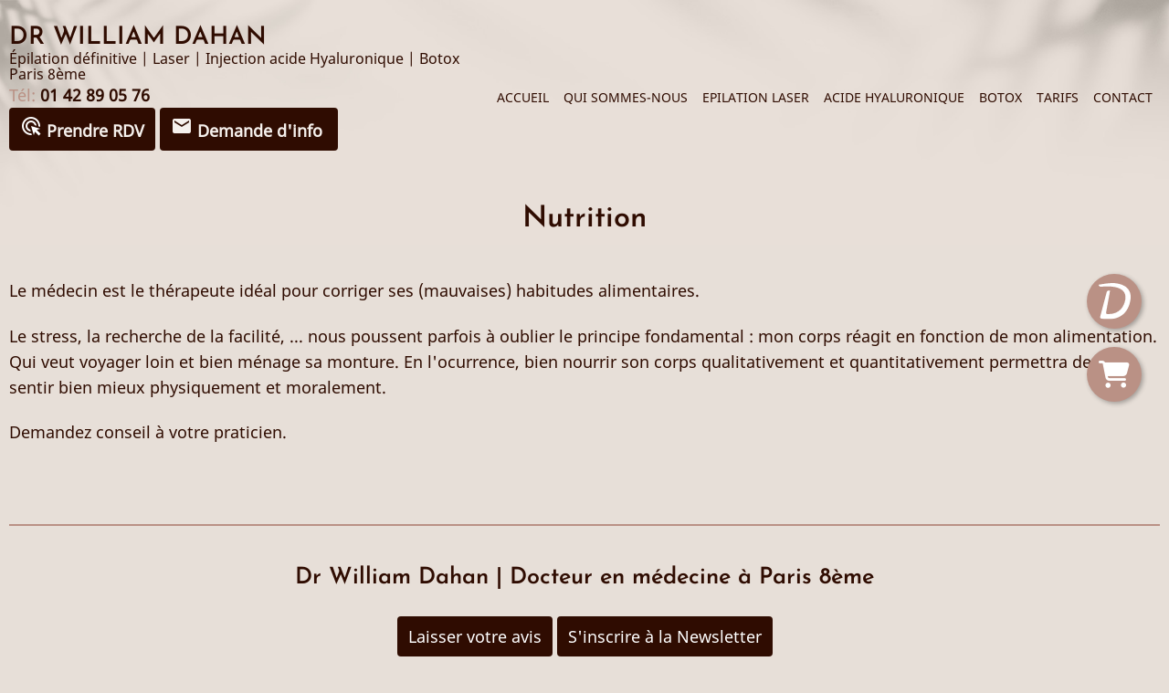

--- FILE ---
content_type: text/html; charset=UTF-8
request_url: https://dr-william-dahan.fr/nutritionniste-paris-8%C3%A8me-75008
body_size: 15614
content:
<!DOCTYPE html>
<html lang="fr" dir="ltr">
  <head>
    <meta charset="utf-8" />
<meta name="description" content="Nutrition explication par DR WILLIAM DAHAN, Docteur en médecine, Épilation définitive Laser Paris 8ème, Injection acide Hyaluronique et Botox." />
<link rel="canonical" href="https://dr-william-dahan.fr/nutritionniste-paris-8%C3%A8me-75008" />
<meta name="Generator" content="Drupal 10 (https://www.drupal.org)" />
<meta name="MobileOptimized" content="width" />
<meta name="HandheldFriendly" content="true" />
<meta name="viewport" content="width=device-width, initial-scale=1.0" />
<link rel="icon" href="/sites/S_AT6437PYUZHLDICEVB2S6EPFNE/files/favicon-byensite.ico" type="image/vnd.microsoft.icon" />

    <title>Nutrition Paris 8 | DR WILLIAM DAHAN Épilation définitive Laser Paris 8 ème - Injection acide Hyaluronique et Botox - Tél. 01 42 89 05 76</title>
    <link rel="preload" as="font" href="/themes/contrib/ruhipro/fonts/noto-sans.woff2" type="font/woff2" crossorigin>
    <link rel="preload" as="font" href="/themes/contrib/ruhipro/fonts/josefin-sans.woff2" type="font/woff2" crossorigin>
    <link rel="stylesheet" media="all" href="/sites/S_AT6437PYUZHLDICEVB2S6EPFNE/files/css/css_DA7XwgqL1e2qQQd36Xj1_y64e2QulcIoz6_WXj-3UHs.css?delta=0&amp;language=fr&amp;theme=ruhipro&amp;include=eJxtzUEKxDAIheELNXQzzH1Ma1vBaFDD0NtPBoZsmu33-9DaRdV0BaECgXvaVAIlFvuHrBoeBjVRTz786HfwQdeCrxm-B56sGTh53ExyDv69M-rhIGbcn64t-mBWTJtM2C-w-uRQwcVvDyxrBscvtGRfiA" />
<link rel="stylesheet" media="all" href="/sites/S_AT6437PYUZHLDICEVB2S6EPFNE/files/css/css_vdHAApMJ2pZXkArWv5kCU3tFveaK0e35dpgr43alhuw.css?delta=1&amp;language=fr&amp;theme=ruhipro&amp;include=eJxtzUEKxDAIheELNXQzzH1Ma1vBaFDD0NtPBoZsmu33-9DaRdV0BaECgXvaVAIlFvuHrBoeBjVRTz786HfwQdeCrxm-B56sGTh53ExyDv69M-rhIGbcn64t-mBWTJtM2C-w-uRQwcVvDyxrBscvtGRfiA" />

    
        <link rel="stylesheet" media="all" href="/themes/contrib/ruhipro/css/byen.css" />
      </head>
  <body class="inner-page path-node page-type-page no-sidebar user-guest">
        <a href="#main-content" class="visually-hidden focusable">
      Aller au contenu principal
    </a>
    
      <div class="dialog-off-canvas-main-canvas" data-off-canvas-main-canvas>
    <header class="header">
<div class="header-main">
  <div class="container">
    <div class="header-container">
              <div class="site-brand">
            <div class="block-region region-header">
    <div id="block-ruhipro-branding" class="settings-tray-editable block block-system block-system-branding-block" data-drupal-settingstray="editable">
  
    

  <div class="site-branding">
        <div class="site-name-slogan">
              <div class="site-name">
          <a href="/" title="Accueil" rel="home">DR WILLIAM DAHAN</a>
        </div>
                    <div class="site-slogan">Épilation définitive | Laser | Injection acide Hyaluronique | Botox<br> Paris 8ème</div>
          </div><!-- site-name-slogan -->
  </div><!-- site-branding -->
</div><!--/.block -->
<div id="block-phonetop" class="settings-tray-editable block block-block-content block-block-content593a3639-95cc-4351-900f-e6fdd3204ba9" data-drupal-settingstray="editable">
  
    

      <div class="block-content">
      
            <div class="field field-name-body field-type-text-with-summary field-label-hidden field-item"><p>
   <a href="tel:+33142890576">Tél: <strong>01&nbsp;42&nbsp;89&nbsp;05&nbsp;76</strong></a> <br>
    <a class="button dark" href="https://www.doctolib.fr/medecin-generaliste/paris/william-dahan/booking/new-patient?specialityId=2&amp;profile_skipped=true&amp;bookingFunnelSource=external_referral" target="_blank"><span class="material-icons" style="color:light;">ads_click</span> <strong class="color-light">Prendre RDV</strong></a> 

<a class="button" href="mailto:elysees78laser@gmail.com?subject=Demande d'info&amp;body=Bonjour, je viens du site internet et j'aimerai recevoir plus de renseignements.%0D%0A%0D%0AMes coordonnées %0D%0AMon nom : %0D%0AMon Prénom : %0D%0ATéléphone : "><span class="material-icons" style="color:var(--light);">email</span> <strong class="color-light">Demande d'info</strong>&nbsp;</a>
</p></div>
      
    </div><!--/.block-content -->
  </div><!--/.block -->

  </div>

        </div> <!--/.site-branding -->
                  <div class="header-right">
                  <div class="mobile-menu-icon">
            <span></span>
            <span></span>
            <span></span>
          </div>           <div class="primary-menu-wrapper">
            <div class="menu-wrap">
              <div class="close-mobile-menu"><i class="icon-close"></i></div>
                <div class="block-region region-primary-menu">
    <nav  id="block-ruhipro-main-menu" class="settings-tray-editable block block-menu navigation menu-main" data-drupal-settingstray="editable" aria-labelledby="block-ruhipro-main-menu-menu" role="navigation">
            
  <h2 class="visually-hidden block-title" id="block-ruhipro-main-menu-menu">Main navigation</h2>
  
      
              <ul class="menu">
                          <li class="menu-item menu-item-level-1">
                    <a href="/c/medecine-generale-mesotherapie-paris-8eme-paris-75" data-drupal-link-system-path="node/8">ACCUEIL</a>

                  </li>
                      <li class="menu-item menu-item-level-1">
                    <a href="/content/le-cabinet-william-dahan-mesotherapie-paris-8%C3%A8me-75" data-drupal-link-system-path="node/14">QUI SOMMES-NOUS</a>

                  </li>
                      <li class="menu-item menu-item-level-1">
                    <a href="/c/epilation-laser" data-drupal-link-system-path="node/37">EPILATION LASER</a>

                  </li>
                      <li class="menu-item menu-item-level-1">
                    <a href="/content/acide-hyaluronique-paris-8%C3%A8me-75-mesotherapie" data-drupal-link-system-path="node/21">ACIDE HYALURONIQUE</a>

                  </li>
                      <li class="menu-item menu-item-level-1">
                    <a href="/c/botox" data-drupal-link-system-path="node/35">BOTOX</a>

                  </li>
                      <li class="menu-item menu-item-level-1">
                    <a href="/c/tarifs" data-drupal-link-system-path="node/39">TARIFS</a>

                  </li>
                      <li class="menu-item menu-item-level-1">
                    <a href="/locationmap" data-drupal-link-system-path="node/10">CONTACT</a>

                  </li>
          </ul>
  


  </nav>

  </div>

            </div> <!-- /.menu-wrap -->
          </div> <!-- /.primary-menu-wrapper -->
         <!--  end if for -->
                 <!--  end sidebar_sliding -->
      </div> <!-- /.header-right -->
        </div><!-- /header-container -->
  </div><!-- /container -->
</div><!-- /header main -->
  <section class="page-header">
  <div class="container">
      <div class="block-region region-page-header">
    <div id="block-ruhipro-page-title" class="block block-core block-page-title-block">
  
    

      <div class="block-content">
      <div class="page-title-wrap">
  
      <h1 class="page-title"><span>Nutrition</span>
</h1>
    
</div> <!--/.page-title-wrap -->

    </div><!--/.block-content -->
  </div><!--/.block -->

  </div>

  </div>
</section></header><div class="main-wrapper">
        <div class="highlighted block-section">
  <aside class="container" role="complementary">
      <div class="block-region region-highlighted">
    <div data-drupal-messages-fallback class="hidden"></div>

  </div>

  </aside>
</div>    <div class="container">
    <div class="main-container">
      <main id="main" class="main-content">
        <a id="main-content" tabindex="-1"></a>
                <div class="node-content">
            <div class="block-region region-content">
    <div id="block-ruhipro-content" class="block block-system block-system-main-block">
  
    

      <div class="block-content">
      <article class="node node-type-page node-view-mode-full">

  

  <div class="node-content">
    
            <div class="field field-name-body field-type-text-with-summary field-label-hidden field-item"><p>Le médecin est le thérapeute idéal pour corriger ses (mauvaises) habitudes alimentaires.</p><p>Le stress, la recherche de la facilité, ... nous poussent parfois à oublier le principe fondamental : mon corps réagit en fonction de mon alimentation. Qui veut voyager loin et bien ménage sa monture. En l'ocurrence, bien nourrir son corps qualitativement et quantitativement permettra de se sentir bien mieux physiquement et moralement.</p><p>Demandez conseil à votre praticien.</p></div>
      
  </div>
</article>

    </div><!--/.block-content -->
  </div><!--/.block -->
<div id="block-ruhipro-boutonsflottants" class="settings-tray-editable block block-block-content block-block-content7d7ceebf-f7cf-414c-b6c4-5f8fd2b8714a" data-drupal-settingstray="editable">
  
    

      <div class="block-content">
      
            <div class="field field-name-body field-type-text-with-summary field-label-hidden field-item"><style>
.icon-button {
    position: fixed;
    width: 60px; 
    height: 60px; 
    right: 30px; 
    background-color: var(--primary);
    border-radius: 50%; 
    display: flex;
    align-items: center;
    justify-content: center;
    box-shadow: 2px 2px 5px rgba(0, 0, 0, 0.3);
    z-index: 9999;
    transition: background-color 0.3s;
}

.icon-button:hover {
    background-color: var(--secondary);
}

.calendar-icon {
    top: 300px;
}

.phone-icon {
    top: 380px;
}

.icon-button img {
    width: 35px;
    height: auto;
}

.icon-button i {
    color: white; 
    font-size: 30px;
    transition: color 0.3s;
}
</style>

<a href="https://www.doctolib.fr/medecin-generaliste/paris/william-dahan/booking/new-patient?specialityId=2&amp;profile_skipped=true&amp;bookingFunnelSource=external_referral" target="_blank" class="icon-button calendar-icon">
    <img src="/files/2025-04/d-doctolib.svg" alt="Doctolib">
</a>

<a href="/node/39" class="icon-button phone-icon">

    <i class="fas fa-shopping-cart"></i>
</a>
</div>
      
    </div><!--/.block-content -->
  </div><!--/.block -->

  </div>

        </div>
                  <div class="content-bottom">
    <div class="block-region region-content-bottom">
    <div id="block-footer" class="settings-tray-editable block block-block-content block-block-contenta6411ad9-c57f-4910-ba84-7a738f2b1a46" data-drupal-settingstray="editable">
  
    

      <div class="block-content">
      
            <div class="field field-name-body field-type-text-with-summary field-label-hidden field-item"><br><br><hr><br><h3 class="text-align-center">Dr William Dahan | Docteur en médecine à Paris 8ème</h3>
<p></p>
       <p class="text-align-center">
                    <a class="button dark" href="/node/13">
Laisser votre avis
</a>  <a class="button dark" href="/s-inscrire-a-la-newsletter">
S'inscrire à la Newsletter
</a> <br><a href="https://www.instagram.com/elysees78_laser/?igsh=MXFndXJsMjdnb3Robg%3D%3D&amp;utm_source=qr" target="_blank"><img src="/files/2025-03/instagram_4138124.png" width="50px"></a> <a href="https://www.tiktok.com/@elysees78_laser?_t=ZN-8vuKYX6IJZW&amp;_r=1" target="_blank"><img src="/files/2025-03/tik-tok_4138151.png" width="50px"></a> <a href="https://www.facebook.com/profile.php?id=61573894147834" target="_blank"><img src="/files/2025-04/facebook_5968764%281%29.png" width="40px"></a>
                </p>
<div class="features">
<div class="feature">
<h3 class>Contact</h3>
<p class="black">Contactez votre cabinet par tél au: <a href="tel:+33142890576"><strong>01&nbsp;42&nbsp;89&nbsp;05&nbsp;76</strong></a><br>ou <a href="https://www.doctolib.fr/medecin-generaliste/paris/william-dahan/booking/new-patient?specialityId=2&amp;profile_skipped=true&amp;bookingFunnelSource=external_referral" target="_blank"><strong>en ligne via Doctolib</strong></a> </p>
</div>

<div class="feature">
<h3 class>Horaires</h3>
<p class="black">Lundi au Samedi : <br>08:00-20:00</p>
</div>

<div class="feature">
<h3 class>Adresse</h3>
<p class="black">78-76, Av. des Champs-Élysées<br>
75008 Paris 8ème</p>
</div>
</div>
</div>
      
    </div><!--/.block-content -->
  </div><!--/.block -->
<div id="block-ruhipro-mentionslegales" class="settings-tray-editable block block-block-content block-block-content27f50a0f-f7e9-4a57-88be-a055786c7bde" data-drupal-settingstray="editable">
  
    

      <div class="block-content">
      
            <div class="field field-name-body field-type-text-with-summary field-label-hidden field-item"><p>&nbsp;</p><hr><p class="text-align-center"><a href="/node/9"><strong class="secondary">Mentions légales</strong></a><strong>&nbsp;&nbsp;</strong><br><a href="/node/26">Honoraires</a> &nbsp;- <strong>Le site internet a été réalisé par </strong><a class href="https://byen.site" target="_blank"><strong>www.byen.site</strong></a></p></div>
      
    </div><!--/.block-content -->
  </div><!--/.block -->

  </div>

</div><!--/.content bottom -->                      </main>
            </div><!--/main-container -->
  </div><!--/container -->
</div><!--/main-wrapper -->
<footer class="footer site-footer">
</footer>
  <div class="scrolltop"><i class="icon-arrow-up"></i></div>
<style>
body {
  font-size: 1rem;
}
.site-name {
  font-size: 1.5rem;
}
.site-slogan {
  font-size: 16px;
}
.region-primary-menu {
  font-size: 0.8rem;
}
.region-primary-menu .submenu {
  font-size: 0.9rem;
}
@media (min-width: 1170px) {
  .container {
    max-width: 1800px;
  }
}

.footer-top footer .container,
.footer-blocks .container,
.footer-bottom-blocks .container,
.footer-bottom .container {
  width: 100%;
  max-width: 100%;
}
.header-container {
  padding-top: 1rem;
  padding-bottom: 1rem;
}
.page-header {
  padding-top: 0.1rem;
  padding-bottom: 0.1rem; 
}
.region-page-header {
  align-items: center;
}

@media (min-width: 768px) {
  }
/* Slider background image */
.slider {
  background-image: url(https://dr-william-dahan.fr/sites/S_AT6437PYUZHLDICEVB2S6EPFNE/files/Design%20sans%20titre%281%29.jpg);
}
</style>  
  
  
  
  
  
  
  
  


  </div>

    
    <script type="application/json" data-drupal-selector="drupal-settings-json">{"path":{"baseUrl":"\/","pathPrefix":"","currentPath":"node\/23","currentPathIsAdmin":false,"isFront":false,"currentLanguage":"fr"},"pluralDelimiter":"\u0003","suppressDeprecationErrors":true,"bs_goatcounter":{"settings":{"prefix":"at6437pyuzhldicevb2s6epfne"}},"fitvids":{"selectors":".video-container","custom_vendors":["iframe[src^=\u0022https:\/\/youtu.be\u0022]"],"ignore_selectors":""},"user":{"uid":0,"permissionsHash":"42b80c8a0f96cce49356c1f52342d7e0680c9217684bdc0b053616d2d3cab278"}}</script>
<script src="/sites/S_AT6437PYUZHLDICEVB2S6EPFNE/files/js/js_Sk-GiocJzuMhLPy6H8qTnqld9X5xrDOqmHjdxkQayJ4.js?scope=footer&amp;delta=0&amp;language=fr&amp;theme=ruhipro&amp;include=eJxNi1sKgDAMBC_U0iNJ-rAu1KSkqeDt9UPUr51h2DiWKmRJJlvR8GO3wg7kEZ59HQxzOjd0lUCMnaxkn-Q-8Rdqk0jNDzsbuF5a0ijq"></script>

    <style>
  :root {
    --primary: #ba9185;
    --secondary: #cdab8f;
    --dark: #2f0c01;
    --light: #f6f1ed;
    --border: #ba9185;
    --color-text: #2f0c01;
    --color-text-light: #2f0c01;
    --color-bold: #2f0c01;
  }
  body {
    background-color: #e7dfd8;
    color: ;
  }
</style>
<style>
.header-main.sticky-header {
  position: fixed;
  background-color: #dddddd;
  background-color: #e7dfd8;
  top: 0;
  left: 0;
  right: 0;
  width: 100%;
}
.inner-page .header,
.slider-page .header {
  background-image: url(https://dr-william-dahan.fr/sites/S_AT6437PYUZHLDICEVB2S6EPFNE/files/entete_1.jpg);
}
</style>  </body>
</html>


--- FILE ---
content_type: image/svg+xml
request_url: https://dr-william-dahan.fr/files/2025-04/d-doctolib.svg
body_size: 1832
content:
<?xml version="1.0" encoding="UTF-8" standalone="no"?>
<svg
   width="103.99987"
   height="117.02138"
   viewBox="0 0 103.99987 117.02138"
   fill="none"
   version="1.1"
   id="svg1"
   sodipodi:docname="d-doctolib.svg"
   inkscape:version="1.4 (e7c3feb100, 2024-10-09)"
   xmlns:inkscape="http://www.inkscape.org/namespaces/inkscape"
   xmlns:sodipodi="http://sodipodi.sourceforge.net/DTD/sodipodi-0.dtd"
   xmlns="http://www.w3.org/2000/svg"
   xmlns:svg="http://www.w3.org/2000/svg">
  <defs
     id="defs1" />
  <sodipodi:namedview
     id="namedview1"
     pagecolor="#ffffff"
     bordercolor="#666666"
     borderopacity="1.0"
     inkscape:showpageshadow="2"
     inkscape:pageopacity="0.0"
     inkscape:pagecheckerboard="0"
     inkscape:deskcolor="#d1d1d1"
     inkscape:zoom="6.6666667"
     inkscape:cx="52.05"
     inkscape:cy="58.2"
     inkscape:window-width="1920"
     inkscape:window-height="1011"
     inkscape:window-x="0"
     inkscape:window-y="0"
     inkscape:window-maximized="1"
     inkscape:current-layer="svg1" />
  <path
     d="m 102.9129,56.81028 c 3.103,-17.0702 3.103,-50.7967897 -50.486598,-56.48686975 -14.1735,-1.44837795 -36.1061,2.27603005 -51.93488667,5.06934005 -0.20691201,0 -0.310368,0.20691 -0.41382341,0.41382 -0.10345589,0.20692 -0.10345589,0.72419 0,1.13802 0.41382341,1.24147 1.96566038,3.5174897 3.82787038,4.3451897 1.44838,0.7241 4.65551,0.5172 5.06933,0.5172 48.9346097,-4.3451097 83.9027097,6.3108 77.5919097,42.1066 -3.7244,20.6911 -17.2771,46.4518 -54.6247,46.4518 -7.5523,0 -8.4834,-0.621 -7.5523,-6.7248 0.1035,-0.8276 11.6905,-62.6942 12.4147,-68.9016 0,-0.2069 -0.1034,-0.4138 -0.3104,-0.5173 -0.4138,0 -8.5868,-1.9656 -10.5524,5.897 -0.4139,1.6553 -20.0704797,74.9017 -21.0015897,78.7297 -1.24147,5.38 2.37949,8.173 26.3812897,8.173 60.7285,-0.103 69.832598,-50.1759 71.591598,-60.2111 z"
     fill="#107ACA"
     id="path1"
     style="fill:#ffffff" />
</svg>
